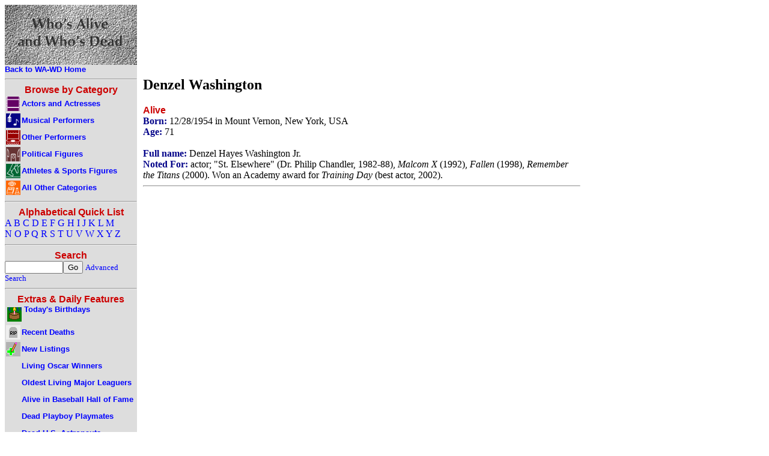

--- FILE ---
content_type: text/html
request_url: https://www.wa-wd.com/n/washinde.htm
body_size: 8878
content:

<!DOCTYPE HTML PUBLIC "-//W3C//DTD HTML 4.01 Transitional//EN"
"http://www.w3.org/TR/html4/loose.dtd">


<html>
<head>
<title>Denzel Washington - Who's Alive and Who's Dead</title>
<meta name="robots" content="all">
<meta name="keywords" content="dead, alive, people">
<meta name="description" property="og:description" content="Is Denzel Washington dead or alive? Find out here!  by Who's Alive and Who's Dead">
<meta name="author" content="David Carson">
<meta name="rating" content="General">
<meta http-equiv="Content-Type" content="text/html;charset=utf-8" >
<meta name="viewport" content="width=800"/>
<meta property="og:title" content="Denzel Washington - Who's Alive and Who's Dead" /> 
<meta property="og:image" content="/gifs/wawdblock.gif" />
<link rel="shortcut icon" href="favicon.ico" type="image/x-icon" />
<link rel="stylesheet" type="text/css" href="/wa-wd.css">

<link rel="canonical" href="https://www.wa-wd.com/n/washinde.htm" />

<!-- Old Google Analytics -->
<script type="text/javascript">

  var _gaq = _gaq || [];
  _gaq.push(['_setAccount', 'UA-28317086-1']);
  _gaq.push(['_trackPageview']);

  (function() {
    var ga = document.createElement('script'); ga.type = 'text/javascript'; ga.async = true;
    ga.src = ('https:' == document.location.protocol ? 'https://ssl' : 'http://www') + '.google-analytics.com/ga.js';
    var s = document.getElementsByTagName('script')[0]; s.parentNode.insertBefore(ga, s);
  })();

</script>
<!-- New Google Analytics -->
<!-- Google tag (gtag.js) -->
<script async src="https://www.googletagmanager.com/gtag/js?id=G-D3G108EEZG"></script>
<script>
  window.dataLayer = window.dataLayer || [];
  function gtag(){dataLayer.push(arguments);}
  gtag('js', new Date());

  gtag('config', 'G-D3G108EEZG');
</script>
</head>
<body>
<table cellpadding=0 cellspacing=0 width="800"><tr><td width="220" class="navmenu">
<a href="/default.asp"><img src="/gifs/wawdblock.gif" width="220" height="100" alt="Who's Alive and Who's Dead"><br>
<span class="catname">Back to WA-WD Home</span></a><hr>
<center><h4>Browse by Category</h4></center>
<table cellpadding="0" cellspacing="0"><tr><td class="navmenu">
<a href="/actors.asp">
<img class="navicon" src="/gifs/i_actors.gif" alt="Actors and Actresses"><span class="catname">Actors and Actresses</span></a>
</td></tr><tr><td class="navmenu">
<a href="/music.asp">
<img class="navicon" src="/gifs/i_music.gif" alt="Musical Performers"><span class="catname">Musical Performers</span></a>
</td></tr><tr><td class="navmenu">
<a href="/performers.asp">
<img class="navicon" src="/gifs/i_performers.gif" alt="Other Performers"><span class="catname">Other Performers</span></a>
</td></tr><tr><td class="navmenu">
<a href="/politics.asp">
<img class="navicon" src="/gifs/i_politics.gif" alt="Political Figures"><span class="catname">Political Figures</span></a>
</td></tr><tr><td class="navmenu">
<a href="/sports.asp">
<img class="navicon" src="/gifs/i_sports.gif" alt="Athletes & Sports Figures"><span class="catname">Athletes & Sports Figures</span></a>
</td></tr><tr><td class="navmenu">
<a href="/other.asp">
<img class="navicon" src="/gifs/i_other.gif" alt="All Other Categories"><span class="catname">All Other Categories</span></a>
</td></tr></table>
<hr>
<center><h4>Alphabetical Quick List</h4></center>
<a href="/a/a.htm">A</a> 
<a href="/a/b.htm">B</a> 
<a href="/a/c.htm">C</a> 
<a href="/a/d.htm">D</a> 
<a href="/a/e.htm">E</a> 
<a href="/a/f.htm">F</a> 
<a href="/a/g.htm">G</a> 
<a href="/a/h.htm">H</a> 
<a href="/a/i.htm">I</a> 
<a href="/a/j.htm">J</a> 
<a href="/a/k.htm">K</a> 
<a href="/a/l.htm">L</a> 
<a href="/a/m.htm">M</a> <br>
<a href="/a/n.htm">N</a> 
<a href="/a/o.htm">O</a> 
<a href="/a/p.htm">P</a> 
<a href="/a/q.htm">Q</a> 
<a href="/a/r.htm">R</a> 
<a href="/a/s.htm">S</a> 
<a href="/a/t.htm">T</a> 
<a href="/a/u.htm">U</a> 
<a href="/a/v.htm">V</a> 
<a href="/a/w.htm">W</a> 
<a href="/a/x.htm">X</a> 
<a href="/a/y.htm">Y</a> 
<a href="/a/z.htm">Z</a> 
<hr>
<center><h4>Search</h4></center>
<form method="post" action="/search.asp">
<input size="10" maxlength="40" name="displayname"><input type="submit" value="Go">
<a href="/searchform.asp"><span class="desc">Advanced Search</span></a>
</form>
<hr>
<center><h4>Extras & Daily Features</h4></center>
<table cellpadding="0" cellspacing="0"><tr><td class="navmenu">
<a href="/search.asp?pagetitle=Today's+Birthdays&amp;dobcrit=today"><img class="scaticon" src="/gifs/ibd.gif" alt="Today's Birthdays">
<span class="catname">Today's Birthdays</span></a>
</td></tr><tr><td class="navmenu">
<a href="/search.asp?pagetitle=Recent+Deaths&amp;dodcrit=after&amp;dodmonth=1&amp;doddate=19&amp;dodyear=2025">
<img class="navicon" src="/gifs/ide.gif" alt="Recent Deaths"><span class="catname">Recent Deaths</span></a>
</td></tr><tr><td class="navmenu">
<a href="/newlist.asp">
<img class="navicon" src="/gifs/inewlist.gif" alt="New Listings"><span class="catname">New Listings</span></a>
</td></tr><tr><td class="navmenu">
<a href="/l_oscar.asp">
<img class="navicon" src="/gifs/i_blnknav.gif" alt=" "><span class="catname">Living Oscar Winners</span></a>
</td></tr><tr><td class="navmenu">
<a href="/l_majlea.asp">
<img class="navicon" src="/gifs/i_blnknav.gif" alt=" "><span class="catname">Oldest Living Major Leaguers</span></a>
</td></tr><tr><td class="navmenu">
<a href="/l_bbhof.asp">
<img class="navicon" src="/gifs/i_blnknav.gif" alt=" "><span class="catname">Alive in Baseball Hall of Fame</span></a>
</td></tr>
<tr><td class="navmenu">
<a href="/l_pmom.asp">
<img class="navicon" src="/gifs/i_blnknav.gif" alt=" "><span class="catname">Dead Playboy Playmates</span></a>
</td></tr> 
<tr><td class="navmenu">
<a href="/l_astro.asp">
<img class="navicon" src="/gifs/i_blnknav.gif" alt=" "><span class="catname">Dead U.S. Astronauts</span></a>
</td></tr><tr><td class="navmenu">
<a href="/l_mouse.asp">
<img class="navicon" src="/gifs/i_blnknav.gif" alt=" "><span class="catname">Mouseketeers, Alive and Dead</span></a>
</td></tr></table>
<hr>

<!-- INCLUDE FILE = "newsmax_left.htm" -->

<hr>
<span class="info">This is a hassle-free site -- no popups, no sound, no user IDs, 
no spyware, and no huge graphics. Enjoy.</span><br>
</td><td class="main">
<script async src="//pagead2.googlesyndication.com/pagead/js/adsbygoogle.js"></script>
<!-- wawd 728x90 -->
<ins class="adsbygoogle"
     style="display:inline-block;width:728px;height:90px"
     data-ad-client="ca-pub-7416830864346098"
     data-ad-slot="8910760906"></ins>
<script>
(adsbygoogle = window.adsbygoogle || []).push({});
</script>

<h2>Denzel Washington</h2><h4>Alive</h4><span class='info'>Born: </span>12/28/1954 in Mount Vernon, New York, USA<br><span class='info'>Age: </span>71<br> <br><span class='info'>Full name:</span> Denzel Hayes Washington Jr.<br><span class='info'>Noted For:</span> actor; "St. Elsewhere" (Dr. Philip Chandler, 1982-88), <i>Malcom X</i> (1992), <i>Fallen</i> (1998), <i>Remember the Titans</i> (2000). Won an Academy award for <i>Training Day</i> (best actor, 2002).<br>
<hr>
<center>

<script async src="//pagead2.googlesyndication.com/pagead/js/adsbygoogle.js"></script>
<!-- wawd 336x280 -->
<ins class="adsbygoogle"
     style="display:inline-block;width:336px;height:280px"
     data-ad-client="ca-pub-7416830864346098"
     data-ad-slot="4868853701"></ins>
<script>
(adsbygoogle = window.adsbygoogle || []).push({});
</script>


</center>

<img src="/gifs/i_blank.gif" height="1" width="220" alt=" ">
</td></tr>
<tr><td colspan="2" class="footer">

<center><table width="90%"><tr><td class="footer">
<a href="https://www.whosaliveandwhosdead.com/h_rss.asp"><span class="footerlink">RSS Feed</span></a>
</td><td class="footer">
<a href="https://www.whosaliveandwhosdead.com/h_mlist.asp"><span class="footerlink">Mailing List</span></a>
</td><td class="footer">
<a href="https://www.whosaliveandwhosdead.com/h_news.asp"><span class="footerlink">Site News</span></a>
</td><td class="footer">
<a href="https://www.whosaliveandwhosdead.com/h_links.asp"><span class="footerlink">Links to Related Sites</span></a>
</td><td class="footer">
<a href="https://www.whosaliveandwhosdead.com/h_faq.asp"><span class="footerlink">Frequently Asked Questions</span></a>
</td><td class="footer">
<a href="https://www.whosaliveandwhosdead.com/h_privac.asp"><span class="footerlink">Privacy & Ad Policies</span></a>
</td><td class="footer">
<a href="https://www.whosaliveandwhosdead.com/h_about.asp"><span class="footerlink">About Us</span></a>
</td></tr></table></center></td></tr>

<tr><td colspan="2" class="white"><center><span class="desc">Copyright &copy; 1997-2026 by David Carson. Who's Alive and Who's Dead is brought to you by Living Water Specialties.</span></center></td></tr>

</table>

</body>
</html>


--- FILE ---
content_type: text/html; charset=utf-8
request_url: https://www.google.com/recaptcha/api2/aframe
body_size: 268
content:
<!DOCTYPE HTML><html><head><meta http-equiv="content-type" content="text/html; charset=UTF-8"></head><body><script nonce="p4UatPEBDJe742zxH_z3zA">/** Anti-fraud and anti-abuse applications only. See google.com/recaptcha */ try{var clients={'sodar':'https://pagead2.googlesyndication.com/pagead/sodar?'};window.addEventListener("message",function(a){try{if(a.source===window.parent){var b=JSON.parse(a.data);var c=clients[b['id']];if(c){var d=document.createElement('img');d.src=c+b['params']+'&rc='+(localStorage.getItem("rc::a")?sessionStorage.getItem("rc::b"):"");window.document.body.appendChild(d);sessionStorage.setItem("rc::e",parseInt(sessionStorage.getItem("rc::e")||0)+1);localStorage.setItem("rc::h",'1768873516031');}}}catch(b){}});window.parent.postMessage("_grecaptcha_ready", "*");}catch(b){}</script></body></html>